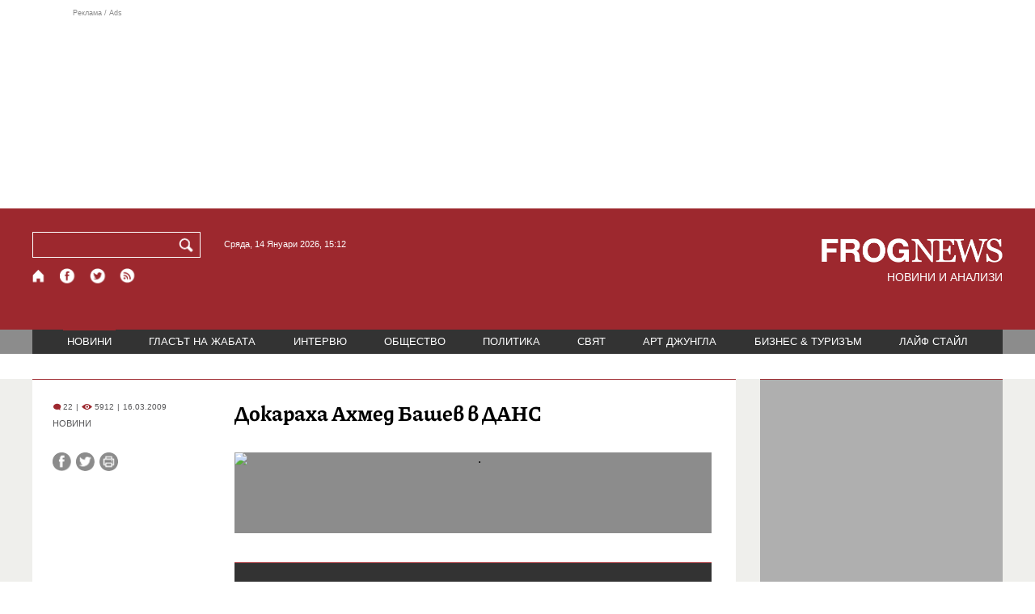

--- FILE ---
content_type: text/html; charset=utf-8
request_url: https://frognews.bg/novini/dokaraha-ahmed-bashev-dans.html
body_size: 9356
content:
<!DOCTYPE html>
<html lang="bg">
<head>
	<meta http-equiv="content-type" content="text/html; charset=UTF-8">
	<meta http-equiv="X-UA-Compatible" content="IE=edge">
	<meta name="viewport" content="width=device-width, initial-scale=1">
	<title>Докараха Ахмед Башев в ДАНС</title>
	<link rel="alternate" media="only screen and (max-width: 1200px)" href="https://mobile.frognews.bg/article/10786/">
	<meta name="description" content="При акция на ДАНС са доведени за снемане на обяснение кметът на Община
Гърмен Ахмед Башев и преподавателят по ислям Мурат Бошнак. Това
довеждане...">
	<meta property="fb:app_id" content="916184751791572">
	<meta property="og:url" content="https://frognews.bg/novini/dokaraha-ahmed-bashev-dans.html">
	<meta property="og:type" content="website">
	<meta property="og:title" content="Докараха Ахмед Башев в ДАНС">
	<meta property="og:description" content="При акция на ДАНС са доведени за снемане на обяснение кметът на Община
Гърмен Ахмед Башев и преподавателят по ислям Мурат Бошнак. Това
довеждане е по прокурорска преписка.">
	<meta property="og:image" content="https://frognews.bg">
	<meta property="og:image:alt" content="Докараха Ахмед Башев в ДАНС">
	<meta property="og:image:type" content="image/jpeg">
	<meta property="og:image:width" content="548">
	<meta property="og:image:height" content="417">
	<meta property="og:locale" content="bg_BG">
	<!-- twitter cards -> -->
	<meta property="twitter:card" content="summary_large_image">
	<meta property="twitter:site" content="@FROGNEWSBG">
	<meta property="twitter:creator" content="@FROGNEWSBG">
	<meta property="twitter:title" content="Докараха Ахмед Башев в ДАНС">
	<meta property="twitter:description" content="При акция на ДАНС са доведени за снемане на обяснение кметът на Община
Гърмен Ахмед Башев и преподавателят по ислям Мурат Бошнак. Това
довеждане...">
	<meta property="twitter:image" content="https://frognews.bg">

    <meta name="facebook-domain-verification" content="39sqa290fxvyecee1t8kvg24xvhxme" />
	<meta name="yandex-verification" content="6cb667414bd3e8d5">
	<meta name="HandheldFriendly" content="True">
	<meta name="google" content="notranslate">
	<link rel="icon" href="/favicon.ico">
	<link rel="apple-touch-icon" sizes="180x180" href="/fav/apple-touch-icon.png">
	<link rel="icon" type="image/png" href="/fav/favicon-32x32.png" sizes="32x32">
	<link rel="icon" type="image/png" href="/fav/favicon-16x16.png" sizes="16x16">
	<link rel="manifest" href="/fav/manifest.json">
	<link rel="mask-icon" href="/fav/safari-pinned-tab.svg" color="#5BBAD5">
	<link rel="shortcut icon" href="/fav/favicon.ico">
	<meta name="msapplication-TileColor" content="#ffffff">
	<meta name="msapplication-TileImage" content="/fav/mstile-144x144.png">
	<meta name="msapplication-config" content="/fav/browserconfig.xml">
	<meta name="theme-color" content="#ffffff">
	<meta name="propeller" content="320ec90e95eb0400c7f8add5a41c1ef7">
	<meta name="bulletprofit" content="tQTKt4MCVoGtSvNTgvz6">
	<meta name="hilltopads-site-verification" content="374f104caac77aff32252f5edc5845f3a687c677">

	<link rel="dns-prefetch" href="https://stats.g.doubleclick.net">
	<link rel="dns-prefetch" href="https://googleads.g.doubleclick.net">
	<link rel="dns-prefetch" href="https://www.google.com">
	<link rel="dns-prefetch" href="https://www.google.bg">
    
	<link rel="alternate" media="only screen and (max-width: 1024px)" href="https://mobile.frognews.bg/article/10786/" />
	<link rel="canonical" href="https://frognews.bg/novini/dokaraha-ahmed-bashev-dans.html">

	<link rel="search" type="application/opensearchdescription+xml" href="/opensearch.xml" title="Frognews Search">

	<link rel="stylesheet" href="/theme/03/assets/css/pub/all.min.css?v=1.22" type="text/css" media="all">
	<link rel="stylesheet" href="/theme/03/assets/css/pub/responsive.min.css?v=1.d8ad27163f7d4ba06e437333c3780f81" type="text/css" media="all">
	<link rel="stylesheet" href="/theme/03/assets/css/src/updates.css?v=1.1.d8ad27163f7d4ba06e437333c3780f81" type="text/css" media="all">

	<script async src="https://pagead2.googlesyndication.com/pagead/js/adsbygoogle.js"></script>
	<script src="https://ajax.googleapis.com/ajax/libs/webfont/1.6.26/webfont.js"></script>

	

</head>
<body class="tldec2 isarticle_1 iscat_0 istext_0 iszodii_0 isucomm_0 isdev_0" data-cid="2"
      data-article="10786">

<div class="fw header-top-ad">
	<div class="wrappers">
		<div class="header-top-ad-line-1" style="height: 240px !important;overflow: hidden;">
			<span class="h_adv_txt" style="flex: 0 0 12px;">Реклама / Ads</span>
			<div class="ad-elm fr-sli-wr" data-zone="54"></div>
			<div class="h_adv ad-elm" data-zone="12"></div>
		</div>
		<div class="h_adv_hl">
			<div class="h_adv_wide ad-elm" data-zone="20"></div>
		</div>
	</div>
</div>


<header class="fw header">

	<div class="wrappers">
		<div class="header-left">
			<div class="header-search">
				<form method="get" action="/search/">
					<label for="search">Търси:</label>
					<input type="text" name="search" id="search" value="" maxlength="30" required="required">
					<button type="submit" name="submitsearch" id="submitsearch" aria-label="Търси"></button>
					<input type="hidden" name="action" value="search">
				</form>
				<span class="current-date">Сряда, 14 Януари 2026, 15:12 </span>
			</div>
			<div class="header-social">
				<a href="/" class="fr_ico_home" aria-label="Начало" title="Начална страница"></a>
				<a href="https://www.facebook.com/Frognewsbg-118001921570524/" target="_blank" class="fr_ico_fb" rel="noopener" aria-label="Facebook страница" title="Facebook страница"></a>
				<a href="https://twitter.com/FROGNEWSBG" target="_blank" class="fr_ico_tw" rel="noopener" aria-label="X.com страница" title="X.com страница"></a>
				<a href="https://rss.frognews.bg/2/НОВИНИ/" target="_blank" class="fr_ico_rss" rel="noopener" aria-label="RSS страница" title="RSS страница"></a>
			</div>
			<span class="header-left-addons">
				<!--
				<a href="/prezidentski-izbori2021/" class="izbori-in-header hbgc">ПРЕЗИДЕНТСКИ ИЗБОРИ</a>
				<a href="/izbori2021-3/" class="izbori-in-header hbgc">ПАРЛАМЕНТАРНИ ИЗБОРИ</a>
				-->
			</span>
		</div>
		<div class="header-right stay-at-home">
			<a href="/" style="padding-bottom: 0">
				<img src="/theme/03/assets/img/frognews_logo_x2.png" alt="Frognews" width="224" height="30" fetchpriority=high>
			</a>
            <h1 style="font-size:14px;color:#FFFFFF">НОВИНИ И АНАЛИЗИ</h1>
			<!-- <span class="stay-home">#останивкъщи</span> -->
			<!-- <span class="additionaldec"></span> -->
			<!-- <a href="/izbori2021-2/" class="izbori-in-header hbgc">ПАРЛАМЕНТАРНИ ИЗБОРИ</a> -->
		</div>
	</div>

</header>

<div class="fw menu">
	<div class="wrappers menu-main">
		<ul>
			<li id="mn_2" class="mm sel">
				<a href="/novini/">НОВИНИ</a>
			</li>
			<li id="mn_3" class="mm">
				<a href="/glasat-na-jabata/glasat/">ГЛАСЪТ НА ЖАБАТА</a>
				<ul id="smh_3">
						<li><a href="/glasat-na-jabata/glasat/">ГЛАСЪТ</a></li>
						<li><a href="/glasat-na-jabata/frog-satira/">ФРОГ-САТИРА</a></li>
						<li><a href="/glasat-na-jabata/frog-kino/">ФРОГ-КИНО</a></li>
				</ul>
			</li>
			<li id="mn_6" class="mm">
				<a href="/inteviu/">ИНТЕРВЮ</a>
			</li>
			<li id="mn_9" class="mm">
				<a href="/obshtestvo/aktualno/">ОБЩЕСТВО</a>
				<ul id="smh_9">
						<li><a href="/obshtestvo/aktualno/">АКТУАЛНО</a></li>
						<li><a href="/obshtestvo/naroden-glas/">НАРОДЕН ГЛАС</a></li>
				</ul>
			</li>
			<li id="mn_10" class="mm">
				<a href="/politika/">ПОЛИТИКА</a>
			</li>
			<li id="mn_5" class="mm">
				<a href="/svqt/">СВЯТ</a>
			</li>
			<li id="mn_8" class="mm">
				<a href="/art-jungla/">АРТ ДЖУНГЛА</a>
			</li>
			<li id="mn_4" class="mm">
				<a href="/biznes-turisam/">БИЗНЕС & ТУРИЗЪМ</a>
			</li>
			<li id="mn_112" class="mm">
				<a href="/laif-stail/">ЛАЙФ СТАЙЛ</a>
			</li></ul>
	</div>
	<div class="menu-more-items">
		
    <div class="under-menu-right-btn">

    </div>
	</div>
</div>

<main class="content">
	<div class="wide article-more-news">

	<div class="wrappers">

		<!-- Article panel -->
		<article class="article-content-blk brc">

			<div class="article-image-title">
				<div class="article-image-title-views">
					
			<span class="cmvcd">
			
				<span class="cmc"><em class="c"></em> 22</span><span class="sep">|</span>
				<span class="cmv"><em class="c"></em> 5912</span>
				<span class="sep">|</span><span class="cmd">16.03.2009</span>
				
			</span>					<span class="cat-name">НОВИНИ</span>
				</div>
				<h1>Докараха Ахмед Башев в ДАНС</h1>
			</div>

			<div class="article-image-share">

				<div class="article-share-blk">
					<div class="article-share-links">
						<button type="button" class="ico-a-fb" data-href="https://frognews.bg/novini/dokaraha-ahmed-bashev-dans.html" aria-label="Сподели във Facebook" title="Сподели във Facebook"></button>
						<button type="button" class="ico-a-tw" data-href="https://frognews.bg/novini/dokaraha-ahmed-bashev-dans.html" aria-label="Сподели във Twitter" title="Сподели във Twitter"></button>
						<button type="button" class="ico-a-pr" aria-label="Принтирай статията" title="Принтирай статията"></button>
					</div>
				</div>

				<div class="article-image-blk">
											<img src="" alt="." width="590" fetchpriority=high>
									</div>

			</div>

			<div class="article-image-author">
				<strong></strong>
				<span></span>
			</div>

			<div class="article-short-text brc">
				При акция на ДАНС са доведени за снемане на обяснение кметът на Община
Гърмен Ахмед Башев и преподавателят по ислям Мурат Бошнак. Това
довеждане е по прокурорска преписка.
			</div>

			<div class="article-full-text-area">

				<div class="article-full-text-font-size">
					&nbsp;
				</div>

				<div class="article-full-text">
					<p>
&nbsp;
</p>
<p>
При специализирана операция на ДАНС тази нощ е арестуван кметът на община Гърмен Ахмед Башев.
Акцията на служителите на Държавната агенция по национална сигурност е проведена късно през нощта и е приключила около 3 часа, съобщи БТВ, позовавайки се на свой източник от службата. При акция в ДАНС са доведени за снемане на обяснение кметът на община Гърмен Ахмед Башев и преподавателят по ислям Мурат Бошнак, съобщи говорителят на агенцията Зоя Димитрова. Това довеждане е по прокурорска преписка, в която се възлага задача на службата за събиране на данни за престъпления по Наказателния кодекс срещу националното и расовото равенство, както и против изповеданията.
Двамата са доведени в ДАНС тази сутрин. 
</p>
<p>
<b>Frognews.bg</b> припочня, че народните представители Яне Янев и Димитър Абаджиев обявиха наличието на ислямски фундаментализъм в родопските села от района на Гърмен.
Вчера по НТВ и лидерът на Атака Волен Сидеров заяви, че в Родопите се съсредоточава голямо количество оръжие под прикритието на ловни дружинки и същевременно се възражда радикалният ислям. По-рано в декларацията кметът на община Гърмен Ахмед Башев категорично се противопостави на опитите да се разпалва етническо напрежение и противопоставяне заради предстоящите евроизбори и парламентарни избори в страната. В нея се казваше дословно: &quot;Изявленията за &quot;ислямски фундаментализъм&quot;, &quot;поругаване на Република България&quot; и &quot;оскърбяване на официалната светска власт&quot; са насочени единствено срещу правото на мюсюлманите в община Гърмен да проповядват собствената си религия и разрушат съвместния и дружелюбен начин на живот в смесените райони&quot;. 
</p>				</div>

			</div>

			<div class="article-full-text-more">
							</div>
			<div class="article-full-text-share">

				<a href="https://www.facebook.com/sharer/sharer.php?u=https%3A%2F%2Ffrognews.bg%2Fnovini%2Fdokaraha-ahmed-bashev-dans.html"
				   target="_blank"
				   rel="noopener noreferrer"
				   class="fr-share fr-share-fb"
				   title="Сподели във Facebook">
					<span class="fr-share-icon">f</span>
					<span class="fr-share-text">Сподели</span>
				</a>

				<a href="https://twitter.com/intent/tweet?url=https%3A%2F%2Ffrognews.bg%2Fnovini%2Fdokaraha-ahmed-bashev-dans.html&text=%D0%94%D0%BE%D0%BA%D0%B0%D1%80%D0%B0%D1%85%D0%B0+%D0%90%D1%85%D0%BC%D0%B5%D0%B4+%D0%91%D0%B0%D1%88%D0%B5%D0%B2+%D0%B2+%D0%94%D0%90%D0%9D%D0%A1"
				   target="_blank"
				   rel="noopener noreferrer"
				   class="fr-share fr-share-tw"
				   title="Сподели в Twitter">
					<span class="fr-share-icon">t</span>
					<span class="fr-share-text">Tweet</span>
				</a>

			</div>

			<div class="article-before-donate-ads">
				<div class="article-before-donate-ads-area">
					<div class="google-ads ad-elm" data-zone="38"></div>
					<div class="google-ads ad-elm" data-zone="39"></div>
				</div>
				<span class="ad-ttl">Реклама / Ads</span>
			</div>

			<a href="/donate/" class="article-donate-area">
				<span class="article-donate-text">
					Уважаеми читатели, разчитаме на Вашата подкрепа и съпричастност да продължим да правим
					журналистически разследвания. <br><br>Моля, подкрепете ни.</span>
				<span class="article-donate-lnk">
                    <span class="a-d-pp-button">
						<img src="/theme/03/assets/img/pmcards/pp-donate-btn.png" width="150" alt="Donate now">
					</span>
					<span class="a-d-cards">
						<img src="/theme/03/assets/img/pmcards/visa.png" width="45" alt="Visa">
						<img src="/theme/03/assets/img/pmcards/mastercard.png" width="45" alt="Mastercard">
						<img src="/theme/03/assets/img/pmcards/visaelectron.png" width="45" alt="Visa-electron">
						<img src="/theme/03/assets/img/pmcards/maestro.png" width="45" alt="Maestro">
						<img src="/theme/03/assets/img/pmcards/paypal.png" width="45" alt="PayPal">
						<img src="/theme/03/assets/img/pmcards/epay.png" width="45" alt="Epay">
					</span>
				</span>

			</a>

			<div class="article-after-text-ad">
				<div class="google-ads ad-elm" data-zone="29"></div>
				<span class="ad-ttl">Реклама / Ads</span>
			</div>

			<div class="article-related-news-hl">
				<div class="article-related-news brc">
					<strong class="p-ttl">ОЩЕ ПО ТЕМАТА</strong>
					<div class="article-related-news-items">
													<a href="/novini/gerb-etnicheskoto-naprejenie-zaradi-interesite-dps-ataka.html"
							   class="item img5txt5 num1 brc"
							   title="ГЕРБ: Eтническото напрежение е заради интересите на  ДПС и „Атака”">
                                <span class="plhldr">
                                    <img src="/images/thumbs16x9/410/256c5cb60_bojko_borisov_09.jpg" alt="." width="156" height="93">
                                    
			<span class="cmvcd">
			
				<span class="cmc"><em class="c"></em> 56</span><span class="sep">|</span>
				<span class="cmv"><em class="c"></em> 6103</span>
				<span class="sep">|</span><span class="cmd">21.02.2014</span>
				
			</span>                                </span>
								<strong>ГЕРБ: Eтническото напрежение е заради интересите на  ДПС и „Атака”</strong>
								<span class="hh"></span>
							</a>
													<a href="/novini/ahmed-bashev-ozverial-nahvarlil-bie-chlen-gerb.html"
							   class="item img5txt5 num2 brc"
							   title="Ахмед Башев озверял, нахвърлил се да бие член на ГЕРБ?">
                                <span class="plhldr">
                                    <img src="/images/thumbs16x9/410/175895d4a_ba6ev.jpg" alt="." width="156" height="93">
                                    
			<span class="cmvcd">
			
				<span class="cmc"><em class="c"></em> 31</span><span class="sep">|</span>
				<span class="cmv"><em class="c"></em> 7960</span>
				<span class="sep">|</span><span class="cmd">30.09.2013</span>
				
			</span>                                </span>
								<strong>Ахмед Башев озверял, нахвърлил се да бие член на ГЕРБ?</strong>
								<span class="hh"></span>
							</a>
													<a href="/novini/dps-nakazva-kmeta-ribnovo-rakostiskane-iane-ianev.html"
							   class="item img5txt5 num3 brc"
							   title="ДПС наказва кмета на Рибново за ръкостискане с Яне Янев">
                                <span class="plhldr">
                                    <img src="/images/thumbs/fe12a4eea_home1a_95_5117.jpg" alt="." width="156" height="93">
                                    
			<span class="cmvcd">
			
				<span class="cmc"><em class="c"></em> 6</span><span class="sep">|</span>
				<span class="cmv"><em class="c"></em> 9201</span>
				<span class="sep">|</span><span class="cmd">15.03.2010</span>
				
			</span>                                </span>
								<strong>ДПС наказва кмета на Рибново за ръкостискане с Яне Янев</strong>
								<span class="hh"></span>
							</a>
													<a href="/novini/top-10-nepravomerno-zabogatelite-shte-gramne-predi-evroizborite.html"
							   class="item img5txt5 num4 brc"
							   title="Топ 10 на неправомерно забогателите ще гръмне преди евроизборите">
                                <span class="plhldr">
                                    <img src="/images/thumbs/d890a2_janev.jpeg" alt="." width="156" height="93">
                                    
			<span class="cmvcd">
			
				<span class="cmc"><em class="c"></em> 22</span><span class="sep">|</span>
				<span class="cmv"><em class="c"></em> 5374</span>
				<span class="sep">|</span><span class="cmd">20.03.2009</span>
				
			</span>                                </span>
								<strong>Топ 10 на неправомерно забогателите ще гръмне преди евроизборите</strong>
								<span class="hh"></span>
							</a>
											</div>
				</div>
			</div>

							<div class="cm-box cm-api-v1 brc" data-item="10786">
					<div class="cm-add-hl">
						<h4 class="p-ttl">
							<strong>КОМЕНТАРИ</strong>
							<span id="cm-req-reg-img"><span class="cselbg">&#xe912;</span></span>
						</h4>
						<div class="cm-add"></div>
					</div>
					<div class="cm-list"></div>
				</div>
			
			<div class="article-after-comments-ad">
				<div class="google-ads ad-elm" data-zone="30"></div>
				<span class="ad-ttl">Реклама / Ads</span>
			</div>

		</article>
		<!-- End of Article -->

		<!-- Right Panel -->
		<div class="inside-news-right">

			<div class="inside-area-right-top-ad brc">
				<div class="ad-elm" data-zone="26"></div>
				<span class="ad-ttl">Реклама / Ads</span>
			</div>

			<div class="fr-mosted-latest brc">
				
<div class="mosted-viewed-blk">
	<strong class="p-ttl">НАЙ-ЧЕТЕНИ</strong>
	<div class="mosted-viewed-slider">
                                <div class="item">
                <a href="/novini/gorivata-poevtiniavat-evroto-benzinostantsiite-stiga-resto.html" class="lnk-photo">
                    <img src="/images2/thumbs16x9/185/810633f56_benzin.jpg" alt="Горивата поевтиняват, еврото по бензиностанциите не стига за ресто" width="147" height="98">
                    
			<span class="cmvcd">
			
				<span class="cmc"><em class="c"></em> 6</span><span class="sep">|</span>
				<span class="cmv"><em class="c"></em> 50627</span>
				<span class="sep">|</span><span class="cmd">13.01.2026</span>
				
			</span>                </a>
                <span class="item-sub-blk">
                    <a href="/novini/gorivata-poevtiniavat-evroto-benzinostantsiite-stiga-resto.html" title="Горивата поевтиняват, еврото по бензиностанциите не стига за ресто"
                       class="item"><span class="c">Горивата поевтиняват,</span> еврото по бензиностанциите не стига за ресто</a>
                </span>
            </div>
                                            <div class="item">
                <a href="/politika/venetsuelski-petrol-sreshtu-ruski-petrol-koi-shte-specheli.html" class="lnk-photo">
                    <img src="/images2/thumbs16x9/185/2d55568d7_petrol234567.jpg" alt="Венецуелски петрол срещу руски петрол: Кой ще спечели?" width="147" height="98">
                    
			<span class="cmvcd">
			
				<span class="cmc"><em class="c"></em> 1</span><span class="sep">|</span>
				<span class="cmv"><em class="c"></em> 15199</span>
				<span class="sep">|</span><span class="cmd">12.01.2026</span>
				
			</span>                </a>
                <span class="item-sub-blk">
                    <a href="/politika/venetsuelski-petrol-sreshtu-ruski-petrol-koi-shte-specheli.html" title="Венецуелски петрол срещу руски петрол: Кой ще спечели?"
                       class="item"><span class="c">Венецуелски петрол срещу руски петрол:</span> Кой ще спечели?</a>
                </span>
            </div>
                                            <div class="item">
                <a href="/glasat-na-jabata/glasat/jivot-sivo-rozovo-beden-bogat-prost-ili-rabotliv-balgarinat.html" class="lnk-photo">
                    <img src="/images2/thumbs16x9/185/eb85ef0b0_bogat.png" alt="Живот в сиво-розово: Беден, богат, прост или работлив е българинът?" width="147" height="98">
                    
			<span class="cmvcd">
			
				<span class="cmc"><em class="c"></em> 17</span><span class="sep">|</span>
				<span class="cmv"><em class="c"></em> 14314</span>
				<span class="sep">|</span><span class="cmd">12.01.2026</span>
				
			</span>                </a>
                <span class="item-sub-blk">
                    <a href="/glasat-na-jabata/glasat/jivot-sivo-rozovo-beden-bogat-prost-ili-rabotliv-balgarinat.html" title="Живот в сиво-розово: Беден, богат, прост или работлив е българинът?"
                       class="item"><span class="c">Живот в сиво-розово:</span> Беден, богат, прост или работлив е българинът?</a>
                </span>
            </div>
                                            <div class="item">
                <a href="/novini/raketi-neptun-ukraina-razrushi-ruski-zavod-dronove.html" class="lnk-photo">
                    <img src="/images2/thumbs16x9/185/5824e7d04_768x4322345678910111213141516171819202122232425262728293031.jpg" alt="С ракети &quot;Нептун&quot; Украйна разруши руски завод за дронове" width="147" height="98">
                    
			<span class="cmvcd">
			
				<span class="cmc"><em class="c"></em> 3</span><span class="sep">|</span>
				<span class="cmv"><em class="c"></em> 9339</span>
				<span class="sep">|</span><span class="cmd">13.01.2026</span>
				
			</span>                </a>
                <span class="item-sub-blk">
                    <a href="/novini/raketi-neptun-ukraina-razrushi-ruski-zavod-dronove.html" title="С ракети &quot;Нептун&quot; Украйна разруши руски завод за дронове"
                       class="item"><span class="c">С ракети "Нептун" Украйна разруши руски</span> завод за дронове</a>
                </span>
            </div>
                                            <div class="item">
                <a href="/novini/borisov-poznatata-rolia-govori-govori-govori-pritvariam-ochi-useshtam-che-lajesh.html" class="lnk-photo">
                    <img src="/images2/thumbs16x9/185/f3893a4be_leli6.jpg" alt="Борисов в познатата роля: Говори, говори, говори! Аз притварям очи … и усещам, че лъжеш" width="147" height="98">
                    
			<span class="cmvcd">
			
				<span class="cmc"><em class="c"></em> 26</span><span class="sep">|</span>
				<span class="cmv"><em class="c"></em> 9292</span>
				<span class="sep">|</span><span class="cmd">13.01.2026</span>
				
			</span>                </a>
                <span class="item-sub-blk">
                    <a href="/novini/borisov-poznatata-rolia-govori-govori-govori-pritvariam-ochi-useshtam-che-lajesh.html" title="Борисов в познатата роля: Говори, говори, говори! Аз притварям очи … и усещам, че лъжеш"
                       class="item"><span class="c">Борисов в познатата роля:</span> Говори, говори, говори! Аз притварям очи … и усещам, че лъжеш</a>
                </span>
            </div>
                                            <div class="item">
                <a href="/novini/borim-brutalen-rejim-prazni-ratse-ochevidtsi-ubiistvata-stotitsi-protestirashti-iran.html" class="lnk-photo">
                    <img src="/images2/thumbs16x9/185/151b0ac1e_1768288406_6965f096894f4.webp" alt="„Борим брутален режим с празни ръце“. Очевидци за убийствата на стотици протестиращи в Иран" width="147" height="98">
                    
			<span class="cmvcd">
			
				<span class="cmc"><em class="c"></em> 7</span><span class="sep">|</span>
				<span class="cmv"><em class="c"></em> 7530</span>
				<span class="sep">|</span><span class="cmd">13.01.2026</span>
				
			</span>                </a>
                <span class="item-sub-blk">
                    <a href="/novini/borim-brutalen-rejim-prazni-ratse-ochevidtsi-ubiistvata-stotitsi-protestirashti-iran.html" title="„Борим брутален режим с празни ръце“. Очевидци за убийствата на стотици протестиращи в Иран"
                       class="item"><span class="c">„Борим брутален режим с празни ръце“.</span> Очевидци за убийствата на стотици протестиращи в Иран</a>
                </span>
            </div>
                                            <div class="item">
                <a href="/novini/krai-nato-horizonta-grenlandiia-tramp-preduprejdenieto-kubilius-2026-01-12.html" class="lnk-photo">
                    <img src="/images2/thumbs16x9/185/2fa57e479_1768227030_696500d6922fa.webp" alt="Край на НАТО на хоризонта? Гренландия, Тръмп и предупреждението на Кубилюс" width="147" height="98">
                    
			<span class="cmvcd">
			
				<span class="cmc"><em class="c"></em> 1</span><span class="sep">|</span>
				<span class="cmv"><em class="c"></em> 7294</span>
				<span class="sep">|</span><span class="cmd">12.01.2026</span>
				
			</span>                </a>
                <span class="item-sub-blk">
                    <a href="/novini/krai-nato-horizonta-grenlandiia-tramp-preduprejdenieto-kubilius-2026-01-12.html" title="Край на НАТО на хоризонта? Гренландия, Тръмп и предупреждението на Кубилюс"
                       class="item"><span class="c">Край на НАТО на хоризонта?</span> Гренландия, Тръмп и предупреждението на Кубилюс</a>
                </span>
            </div>
                                            <div class="item">
                <a href="/novini/stotitsi-ubiti-pri-protestite-iran-sred-jertvite--trenjor-studentka.html" class="lnk-photo">
                    <img src="/images2/thumbs16x9/185/c0bd796c5_1768222633_6964efa978297.webp" alt="Стотици убити при протестите в Иран, сред жертвите – треньор и студентка" width="147" height="98">
                    
			<span class="cmvcd">
			
				<span class="cmc"><em class="c"></em> 6</span><span class="sep">|</span>
				<span class="cmv"><em class="c"></em> 7108</span>
				<span class="sep">|</span><span class="cmd">12.01.2026</span>
				
			</span>                </a>
                <span class="item-sub-blk">
                    <a href="/novini/stotitsi-ubiti-pri-protestite-iran-sred-jertvite--trenjor-studentka.html" title="Стотици убити при протестите в Иран, сред жертвите – треньор и студентка"
                       class="item"><span class="c">Стотици убити при протестите в Иран,</span> сред жертвите – треньор и студентка</a>
                </span>
            </div>
                    	</div>
</div>
			</div>

			<div class="inside-area-right-middle-ad" style="min-height: 330px;">
				<div class="r_b_c ad-elm" data-zone="28" style="height: 250px !important;">
				</div>
				<span class="ad-ttl">Реклама / Ads</span>
			</div>


		</div>
		<!-- End of Right Panel -->

	</div>
</div>

<script type="application/ld+json">
	{
		"@context": "https://schema.org",
		"@type": "NewsArticle",
		"mainEntityOfPage": {
			"@type": "WebPage",
			"@id": "https://frognews.bg/novini/dokaraha-ahmed-bashev-dans.html"
        },
        "headline": "Докараха Ахмед Башев в ДАНС",
        "image": "https://frognews.bg",
        "datePublished": "2009-03-16T09:23:39+02:00",
        "dateModified": "2009-03-16T09:23:39+02:00",
        "author": {
            "@type": "Organization",
            "name": "Frognews",
            "logo": {
                "@type": "ImageObject",
                "url": "https://frognews.bg/fav/apple-touch-icon.png"
            }
        },
        "publisher": {
            "@type": "Organization",
            "name": "Frognews",
            "logo": {
                "@type": "ImageObject",
                "url": "https://frognews.bg/fav/apple-touch-icon.png"
            }
        },
        "isAccessibleForFree": true,
        "articleBody": "&nbsp;При специализирана операция на ДАНС тази нощ е арестуван кметът на община Гърмен Ахмед Башев.Акцията на служителите на Държавната агенция по национална сигурност е проведена късно през нощта и е приключила около 3 часа, съобщи БТВ, позовавайки се на свой източник от службата. При акция в ДАНС са доведени за снемане на обяснение кметът на община Гърмен Ахмед Башев и преподавателят по ислям Мурат Бошнак, съобщи говорителят на агенцията Зоя Димитрова. Това довеждане е по прокурорска преписка, в която се възлага задача на службата за събиране на данни за престъпления по Наказателния кодекс срещу националното и расовото равенство, както и против изповеданията.Двамата са доведени в ДАНС тази сутрин. Frognews.bg припочня, че народните представители Яне Янев и Димитър Абаджиев обявиха наличието на ислямски фундаментализъм в родопските села от района на Гърмен.Вчера по НТВ и лидерът на Атака Волен Сидеров заяви, че в Родопите се съсредоточава голямо количество оръжие под прикритието на ловни дружинки и същевременно се възражда радикалният ислям. По-рано в декларацията кметът на община Гърмен Ахмед Башев категорично се противопостави на опитите да се разпалва етническо напрежение и противопоставяне заради предстоящите евроизбори и парламентарни избори в страната. В нея се казваше дословно: &quot;Изявленията за &quot;ислямски фундаментализъм&quot;, &quot;поругаване на Република България&quot; и &quot;оскърбяване на официалната светска власт&quot; са насочени единствено срещу правото на мюсюлманите в община Гърмен да проповядват собствената си религия и разрушат съвместния и дружелюбен начин на живот в смесените райони&quot;. "
    }
</script>

</main>

<div class="hr before-aboutus">
	<div class="wrappers"></div>
</div>

<div id="about-apps">
	<div class="wrappers about-apps-blk">
		<div class="about-blk">
			<a href="/zanas/">ЗА НАС</a><span>|</span>
			<a href="/kontakti/">КОНТАКТИ</a><span>|</span>
			<a href="/reklama/">РЕКЛАМА</a>
			
			<span>|</span>
			<a href="/politika-za-poveritelnost/">Политика за поверителност</a>
		</div>
		<div class="apps-blk">
			<a href="https://mobile.frognews.bg/nomobile/" target="_blank" class="app-mobile-website" rel="noopener" aria-label="Мобилна версия" title="FROGNEWS - мобилна версия"></a>
			<a href="https://play.google.com/store/apps/details?id=bg.frognews.frognews"
			   target="_blank" class="app-android" rel="noopener" aria-label="FROGNEWS андроид приложение" title="FROGNEWS андроид приложение"></a>
            <a href="https://apps.apple.com/bg/app/frognews/id6755659514"
               target="_blank" class="app-ios" rel="noopener" aria-label="FROGNEWS iOS приложение" title="FROGNEWS iOS приложение"></a>
		</div>
	</div>
</div>

<footer id="footer">
	<div class="wrappers footerblk">
		<div class="footer-logo">
			<a href="/" class="logo_group logo2">
				<!-- <span class="additionaldec"></span> -->
				<span>новини от FROGNEWS</span>
				<!-- <span class="nydecor"></span> -->
			</a>
		</div>
		<div class="footer-nav">
			<ul>
				<li>
					
				<a href="/novini/" class="fmm c sel">НОВИНИ</a>
				<p id="fsmh_2"></p>
						<a href="/glasat-na-jabata/glasat/" class="fmm c">Гласът</a>
						<p id="fsmh_3"></p>
				<a href="/inteviu/" class="fmm c">ИНТЕРВЮ</a>
				<p id="fsmh_6"></p>
						<a href="/obshtestvo/aktualno/" class="fmm c">Актуално</a>
						<p id="fsmh_9"></p>
				<a href="/politika/" class="fmm c">ПОЛИТИКА</a>
				<p id="fsmh_10"></p></li><li>
				<a href="/svqt/" class="fmm c">СВЯТ</a>
				<p id="fsmh_5"></p>
				<a href="/art-jungla/" class="fmm c">АРТ ДЖУНГЛА</a>
				<p id="fsmh_8"></p>
				<a href="/biznes-turisam/" class="fmm c">БИЗНЕС & ТУРИЗЪМ</a>
				<p id="fsmh_4"></p>
				<a href="/laif-stail/" class="fmm c">ЛАЙФ СТАЙЛ</a>
				<p id="fsmh_112"></p>
				</li>
			</ul>
		</div>
	</div>
	<div class="wrappers footercopyrights">
		&copy; 2006 FROG NEWS. Всички права запазени. |
        <a href="https://frognews.bg/politika-za-poveritelnost-en/">Privacy policy</a> |
        Дизайн: studio greight |
        <a href="https://sofrondes.com" rel="noopener" target="_blank">www.sofrondes.com</a> |
        <a href="https://ticket.bg" target="_blank">ticket.bg</a>
	</div>
</footer>

<div class="ad-elm" data-zone="58"></div>

<span id="date-holder" data-ntfstate="0"></span>

<script src="/theme/03/assets/node_modules/requirejs/require.min.js"
			data-main="/theme/03/assets/js/src/init.js?v=1.34.d8ad27163f7d4ba06e437333c3780f81"></script>

<div class="jump-top hidden"><button type="button">&nbsp;</button></div>
<!--
<a href="/kultura/dobro-utro/" class="floating-btn good-morning cselbg">ДОБРО УТРО</a>
-->

<div class="hover-mask"></div>
<div class="hover-blk">
	<div class="handle hover-blk-head"><i>&nbsp;</i><button type="button" class="hover-blk-close">&#10006;</button></div>
	<div class="hover-blk-body"></div>
</div>



<!-- Global site tag (gtag.js) - Google Analytics -->
<script async src="https://www.googletagmanager.com/gtag/js?id=G-1CTCBK8W94"></script>
<script>
	window.dataLayer = window.dataLayer || [];
	function gtag(){dataLayer.push(arguments);}
	gtag('js', new Date());

	gtag('config', 'G-1CTCBK8W94');
</script>

<!-- Facebook SDK removed - using simple share links instead (saves 75KB) -->

<script async src="/theme/03/assets/js/pub/a.js?v=1.14"></script>

<!-- Ad script delayed by 3 seconds for better INP performance -->
<script>
(function() {
    var adScriptLoaded = false;
    function loadDelayedAdScript() {
        if (adScriptLoaded) return;
        adScriptLoaded = true;
        var script = document.createElement('script');
        script.src = '//delivery.r2b2.io/get/frognews.bg/generic/sticky';
        script.async = true;
        document.body.appendChild(script);
    }
    // Load after 3 seconds
    setTimeout(loadDelayedAdScript, 3000);
    // Or load on first user interaction (whichever comes first)
    ['scroll', 'click', 'touchstart', 'mousemove', 'keydown'].forEach(function(evt) {
        window.addEventListener(evt, loadDelayedAdScript, { once: true, passive: true });
    });
})();
</script>

<script>
    if (typeof MutationObserver !== "undefined") {
        const observer = new MutationObserver(() => {
            document.querySelector(".google-revocation-link-placeholder")?.remove();
        });
        observer.observe(document.body, {
            childList: true,
        });
    }
</script>

</body>
</html>
